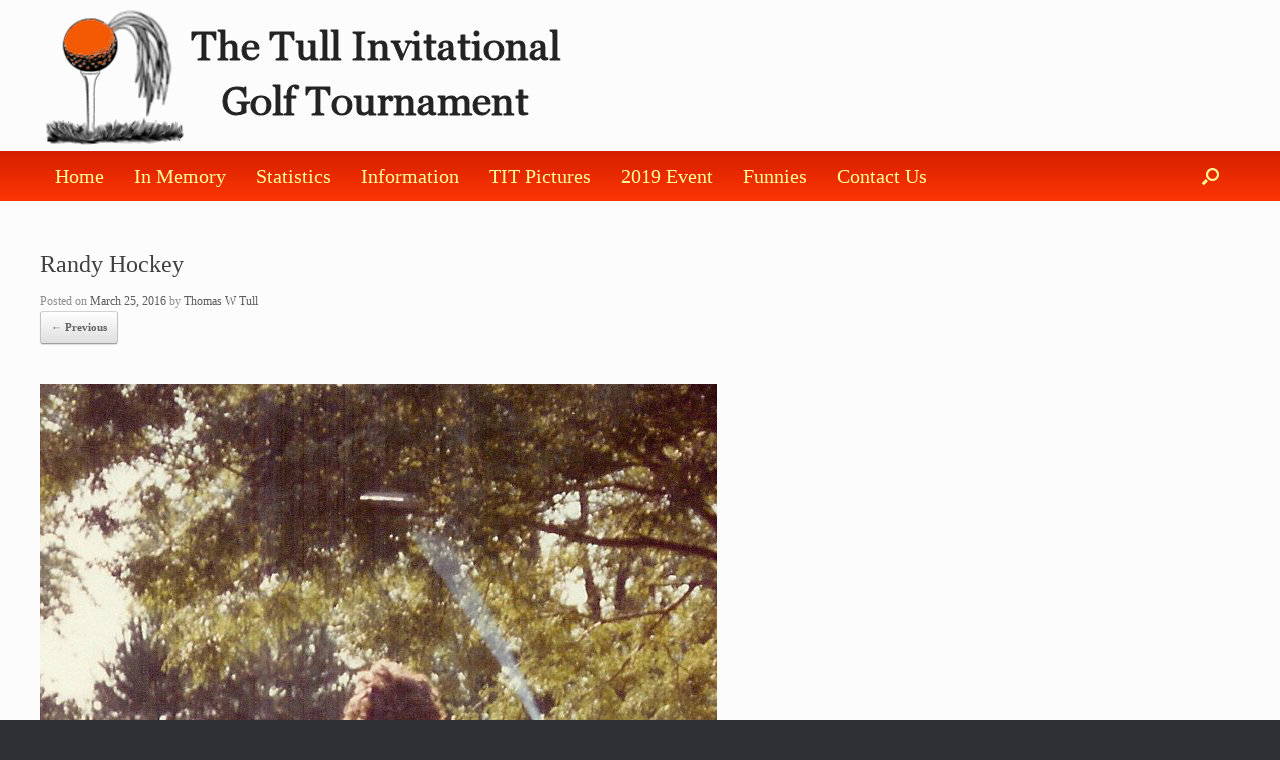

--- FILE ---
content_type: text/html; charset=UTF-8
request_url: https://tull-invitational.com/tit-tournament-pictures-years/2nd-tit-1984-event-pictures/randy-hockey-2/
body_size: 10858
content:
<!DOCTYPE html>
<html lang="en-US">
<head>
	<meta charset="UTF-8" />
	<meta http-equiv="X-UA-Compatible" content="IE=10" />
	<title>Randy Hockey - The Tull Invitational Golf Tournament</title>
	<link rel="profile" href="http://gmpg.org/xfn/11" />
	<link rel="pingback" href="https://tull-invitational.com/xmlrpc.php" />
	<meta name='robots' content='index, follow, max-image-preview:large, max-snippet:-1, max-video-preview:-1' />

	<!-- This site is optimized with the Yoast SEO plugin v26.8 - https://yoast.com/product/yoast-seo-wordpress/ -->
	<link rel="canonical" href="https://tull-invitational.com/tit-tournament-pictures-years/2nd-tit-1984-event-pictures/randy-hockey-2/" />
	<meta property="og:locale" content="en_US" />
	<meta property="og:type" content="article" />
	<meta property="og:title" content="Randy Hockey - The Tull Invitational Golf Tournament" />
	<meta property="og:description" content="Randy Hockey" />
	<meta property="og:url" content="https://tull-invitational.com/tit-tournament-pictures-years/2nd-tit-1984-event-pictures/randy-hockey-2/" />
	<meta property="og:site_name" content="The Tull Invitational Golf Tournament" />
	<meta property="og:image" content="https://tull-invitational.com/tit-tournament-pictures-years/2nd-tit-1984-event-pictures/randy-hockey-2" />
	<meta property="og:image:width" content="677" />
	<meta property="og:image:height" content="948" />
	<meta property="og:image:type" content="image/jpeg" />
	<script type="application/ld+json" class="yoast-schema-graph">{"@context":"https://schema.org","@graph":[{"@type":"WebPage","@id":"https://tull-invitational.com/tit-tournament-pictures-years/2nd-tit-1984-event-pictures/randy-hockey-2/","url":"https://tull-invitational.com/tit-tournament-pictures-years/2nd-tit-1984-event-pictures/randy-hockey-2/","name":"Randy Hockey - The Tull Invitational Golf Tournament","isPartOf":{"@id":"https://tull-invitational.com/#website"},"primaryImageOfPage":{"@id":"https://tull-invitational.com/tit-tournament-pictures-years/2nd-tit-1984-event-pictures/randy-hockey-2/#primaryimage"},"image":{"@id":"https://tull-invitational.com/tit-tournament-pictures-years/2nd-tit-1984-event-pictures/randy-hockey-2/#primaryimage"},"thumbnailUrl":"https://tull-invitational.com/wp-content/uploads/2014/04/1984-TIT-014.jpg","datePublished":"2016-03-26T00:24:45+00:00","breadcrumb":{"@id":"https://tull-invitational.com/tit-tournament-pictures-years/2nd-tit-1984-event-pictures/randy-hockey-2/#breadcrumb"},"inLanguage":"en-US","potentialAction":[{"@type":"ReadAction","target":["https://tull-invitational.com/tit-tournament-pictures-years/2nd-tit-1984-event-pictures/randy-hockey-2/"]}]},{"@type":"ImageObject","inLanguage":"en-US","@id":"https://tull-invitational.com/tit-tournament-pictures-years/2nd-tit-1984-event-pictures/randy-hockey-2/#primaryimage","url":"https://tull-invitational.com/wp-content/uploads/2014/04/1984-TIT-014.jpg","contentUrl":"https://tull-invitational.com/wp-content/uploads/2014/04/1984-TIT-014.jpg","width":677,"height":948,"caption":"Randy Hockey"},{"@type":"BreadcrumbList","@id":"https://tull-invitational.com/tit-tournament-pictures-years/2nd-tit-1984-event-pictures/randy-hockey-2/#breadcrumb","itemListElement":[{"@type":"ListItem","position":1,"name":"Home","item":"https://tull-invitational.com/"},{"@type":"ListItem","position":2,"name":"TIT Tournament Pictures Over The Years","item":"https://tull-invitational.com/tit-tournament-pictures-years/"},{"@type":"ListItem","position":3,"name":"2nd TIT | 1984 Event Pictures","item":"https://tull-invitational.com/tit-tournament-pictures-years/2nd-tit-1984-event-pictures/"},{"@type":"ListItem","position":4,"name":"Randy Hockey"}]},{"@type":"WebSite","@id":"https://tull-invitational.com/#website","url":"https://tull-invitational.com/","name":"The Tull Invitational Golf Tournament","description":"The home of the &quot;Weener&quot; trophy","potentialAction":[{"@type":"SearchAction","target":{"@type":"EntryPoint","urlTemplate":"https://tull-invitational.com/?s={search_term_string}"},"query-input":{"@type":"PropertyValueSpecification","valueRequired":true,"valueName":"search_term_string"}}],"inLanguage":"en-US"}]}</script>
	<!-- / Yoast SEO plugin. -->


<link rel="alternate" type="application/rss+xml" title="The Tull Invitational Golf Tournament &raquo; Feed" href="https://tull-invitational.com/feed/" />
<link rel="alternate" type="application/rss+xml" title="The Tull Invitational Golf Tournament &raquo; Comments Feed" href="https://tull-invitational.com/comments/feed/" />
<link rel="alternate" type="application/rss+xml" title="The Tull Invitational Golf Tournament &raquo; Randy Hockey Comments Feed" href="https://tull-invitational.com/tit-tournament-pictures-years/2nd-tit-1984-event-pictures/randy-hockey-2/#main/feed/" />
<link rel="alternate" title="oEmbed (JSON)" type="application/json+oembed" href="https://tull-invitational.com/wp-json/oembed/1.0/embed?url=https%3A%2F%2Ftull-invitational.com%2Ftit-tournament-pictures-years%2F2nd-tit-1984-event-pictures%2Frandy-hockey-2%2F%23main" />
<link rel="alternate" title="oEmbed (XML)" type="text/xml+oembed" href="https://tull-invitational.com/wp-json/oembed/1.0/embed?url=https%3A%2F%2Ftull-invitational.com%2Ftit-tournament-pictures-years%2F2nd-tit-1984-event-pictures%2Frandy-hockey-2%2F%23main&#038;format=xml" />
<style id='wp-img-auto-sizes-contain-inline-css' type='text/css'>
img:is([sizes=auto i],[sizes^="auto," i]){contain-intrinsic-size:3000px 1500px}
/*# sourceURL=wp-img-auto-sizes-contain-inline-css */
</style>
<style id='wp-emoji-styles-inline-css' type='text/css'>

	img.wp-smiley, img.emoji {
		display: inline !important;
		border: none !important;
		box-shadow: none !important;
		height: 1em !important;
		width: 1em !important;
		margin: 0 0.07em !important;
		vertical-align: -0.1em !important;
		background: none !important;
		padding: 0 !important;
	}
/*# sourceURL=wp-emoji-styles-inline-css */
</style>
<style id='wp-block-library-inline-css' type='text/css'>
:root{--wp-block-synced-color:#7a00df;--wp-block-synced-color--rgb:122,0,223;--wp-bound-block-color:var(--wp-block-synced-color);--wp-editor-canvas-background:#ddd;--wp-admin-theme-color:#007cba;--wp-admin-theme-color--rgb:0,124,186;--wp-admin-theme-color-darker-10:#006ba1;--wp-admin-theme-color-darker-10--rgb:0,107,160.5;--wp-admin-theme-color-darker-20:#005a87;--wp-admin-theme-color-darker-20--rgb:0,90,135;--wp-admin-border-width-focus:2px}@media (min-resolution:192dpi){:root{--wp-admin-border-width-focus:1.5px}}.wp-element-button{cursor:pointer}:root .has-very-light-gray-background-color{background-color:#eee}:root .has-very-dark-gray-background-color{background-color:#313131}:root .has-very-light-gray-color{color:#eee}:root .has-very-dark-gray-color{color:#313131}:root .has-vivid-green-cyan-to-vivid-cyan-blue-gradient-background{background:linear-gradient(135deg,#00d084,#0693e3)}:root .has-purple-crush-gradient-background{background:linear-gradient(135deg,#34e2e4,#4721fb 50%,#ab1dfe)}:root .has-hazy-dawn-gradient-background{background:linear-gradient(135deg,#faaca8,#dad0ec)}:root .has-subdued-olive-gradient-background{background:linear-gradient(135deg,#fafae1,#67a671)}:root .has-atomic-cream-gradient-background{background:linear-gradient(135deg,#fdd79a,#004a59)}:root .has-nightshade-gradient-background{background:linear-gradient(135deg,#330968,#31cdcf)}:root .has-midnight-gradient-background{background:linear-gradient(135deg,#020381,#2874fc)}:root{--wp--preset--font-size--normal:16px;--wp--preset--font-size--huge:42px}.has-regular-font-size{font-size:1em}.has-larger-font-size{font-size:2.625em}.has-normal-font-size{font-size:var(--wp--preset--font-size--normal)}.has-huge-font-size{font-size:var(--wp--preset--font-size--huge)}.has-text-align-center{text-align:center}.has-text-align-left{text-align:left}.has-text-align-right{text-align:right}.has-fit-text{white-space:nowrap!important}#end-resizable-editor-section{display:none}.aligncenter{clear:both}.items-justified-left{justify-content:flex-start}.items-justified-center{justify-content:center}.items-justified-right{justify-content:flex-end}.items-justified-space-between{justify-content:space-between}.screen-reader-text{border:0;clip-path:inset(50%);height:1px;margin:-1px;overflow:hidden;padding:0;position:absolute;width:1px;word-wrap:normal!important}.screen-reader-text:focus{background-color:#ddd;clip-path:none;color:#444;display:block;font-size:1em;height:auto;left:5px;line-height:normal;padding:15px 23px 14px;text-decoration:none;top:5px;width:auto;z-index:100000}html :where(.has-border-color){border-style:solid}html :where([style*=border-top-color]){border-top-style:solid}html :where([style*=border-right-color]){border-right-style:solid}html :where([style*=border-bottom-color]){border-bottom-style:solid}html :where([style*=border-left-color]){border-left-style:solid}html :where([style*=border-width]){border-style:solid}html :where([style*=border-top-width]){border-top-style:solid}html :where([style*=border-right-width]){border-right-style:solid}html :where([style*=border-bottom-width]){border-bottom-style:solid}html :where([style*=border-left-width]){border-left-style:solid}html :where(img[class*=wp-image-]){height:auto;max-width:100%}:where(figure){margin:0 0 1em}html :where(.is-position-sticky){--wp-admin--admin-bar--position-offset:var(--wp-admin--admin-bar--height,0px)}@media screen and (max-width:600px){html :where(.is-position-sticky){--wp-admin--admin-bar--position-offset:0px}}

/*# sourceURL=wp-block-library-inline-css */
</style><style id='global-styles-inline-css' type='text/css'>
:root{--wp--preset--aspect-ratio--square: 1;--wp--preset--aspect-ratio--4-3: 4/3;--wp--preset--aspect-ratio--3-4: 3/4;--wp--preset--aspect-ratio--3-2: 3/2;--wp--preset--aspect-ratio--2-3: 2/3;--wp--preset--aspect-ratio--16-9: 16/9;--wp--preset--aspect-ratio--9-16: 9/16;--wp--preset--color--black: #000000;--wp--preset--color--cyan-bluish-gray: #abb8c3;--wp--preset--color--white: #ffffff;--wp--preset--color--pale-pink: #f78da7;--wp--preset--color--vivid-red: #cf2e2e;--wp--preset--color--luminous-vivid-orange: #ff6900;--wp--preset--color--luminous-vivid-amber: #fcb900;--wp--preset--color--light-green-cyan: #7bdcb5;--wp--preset--color--vivid-green-cyan: #00d084;--wp--preset--color--pale-cyan-blue: #8ed1fc;--wp--preset--color--vivid-cyan-blue: #0693e3;--wp--preset--color--vivid-purple: #9b51e0;--wp--preset--gradient--vivid-cyan-blue-to-vivid-purple: linear-gradient(135deg,rgb(6,147,227) 0%,rgb(155,81,224) 100%);--wp--preset--gradient--light-green-cyan-to-vivid-green-cyan: linear-gradient(135deg,rgb(122,220,180) 0%,rgb(0,208,130) 100%);--wp--preset--gradient--luminous-vivid-amber-to-luminous-vivid-orange: linear-gradient(135deg,rgb(252,185,0) 0%,rgb(255,105,0) 100%);--wp--preset--gradient--luminous-vivid-orange-to-vivid-red: linear-gradient(135deg,rgb(255,105,0) 0%,rgb(207,46,46) 100%);--wp--preset--gradient--very-light-gray-to-cyan-bluish-gray: linear-gradient(135deg,rgb(238,238,238) 0%,rgb(169,184,195) 100%);--wp--preset--gradient--cool-to-warm-spectrum: linear-gradient(135deg,rgb(74,234,220) 0%,rgb(151,120,209) 20%,rgb(207,42,186) 40%,rgb(238,44,130) 60%,rgb(251,105,98) 80%,rgb(254,248,76) 100%);--wp--preset--gradient--blush-light-purple: linear-gradient(135deg,rgb(255,206,236) 0%,rgb(152,150,240) 100%);--wp--preset--gradient--blush-bordeaux: linear-gradient(135deg,rgb(254,205,165) 0%,rgb(254,45,45) 50%,rgb(107,0,62) 100%);--wp--preset--gradient--luminous-dusk: linear-gradient(135deg,rgb(255,203,112) 0%,rgb(199,81,192) 50%,rgb(65,88,208) 100%);--wp--preset--gradient--pale-ocean: linear-gradient(135deg,rgb(255,245,203) 0%,rgb(182,227,212) 50%,rgb(51,167,181) 100%);--wp--preset--gradient--electric-grass: linear-gradient(135deg,rgb(202,248,128) 0%,rgb(113,206,126) 100%);--wp--preset--gradient--midnight: linear-gradient(135deg,rgb(2,3,129) 0%,rgb(40,116,252) 100%);--wp--preset--font-size--small: 13px;--wp--preset--font-size--medium: 20px;--wp--preset--font-size--large: 36px;--wp--preset--font-size--x-large: 42px;--wp--preset--spacing--20: 0.44rem;--wp--preset--spacing--30: 0.67rem;--wp--preset--spacing--40: 1rem;--wp--preset--spacing--50: 1.5rem;--wp--preset--spacing--60: 2.25rem;--wp--preset--spacing--70: 3.38rem;--wp--preset--spacing--80: 5.06rem;--wp--preset--shadow--natural: 6px 6px 9px rgba(0, 0, 0, 0.2);--wp--preset--shadow--deep: 12px 12px 50px rgba(0, 0, 0, 0.4);--wp--preset--shadow--sharp: 6px 6px 0px rgba(0, 0, 0, 0.2);--wp--preset--shadow--outlined: 6px 6px 0px -3px rgb(255, 255, 255), 6px 6px rgb(0, 0, 0);--wp--preset--shadow--crisp: 6px 6px 0px rgb(0, 0, 0);}:where(.is-layout-flex){gap: 0.5em;}:where(.is-layout-grid){gap: 0.5em;}body .is-layout-flex{display: flex;}.is-layout-flex{flex-wrap: wrap;align-items: center;}.is-layout-flex > :is(*, div){margin: 0;}body .is-layout-grid{display: grid;}.is-layout-grid > :is(*, div){margin: 0;}:where(.wp-block-columns.is-layout-flex){gap: 2em;}:where(.wp-block-columns.is-layout-grid){gap: 2em;}:where(.wp-block-post-template.is-layout-flex){gap: 1.25em;}:where(.wp-block-post-template.is-layout-grid){gap: 1.25em;}.has-black-color{color: var(--wp--preset--color--black) !important;}.has-cyan-bluish-gray-color{color: var(--wp--preset--color--cyan-bluish-gray) !important;}.has-white-color{color: var(--wp--preset--color--white) !important;}.has-pale-pink-color{color: var(--wp--preset--color--pale-pink) !important;}.has-vivid-red-color{color: var(--wp--preset--color--vivid-red) !important;}.has-luminous-vivid-orange-color{color: var(--wp--preset--color--luminous-vivid-orange) !important;}.has-luminous-vivid-amber-color{color: var(--wp--preset--color--luminous-vivid-amber) !important;}.has-light-green-cyan-color{color: var(--wp--preset--color--light-green-cyan) !important;}.has-vivid-green-cyan-color{color: var(--wp--preset--color--vivid-green-cyan) !important;}.has-pale-cyan-blue-color{color: var(--wp--preset--color--pale-cyan-blue) !important;}.has-vivid-cyan-blue-color{color: var(--wp--preset--color--vivid-cyan-blue) !important;}.has-vivid-purple-color{color: var(--wp--preset--color--vivid-purple) !important;}.has-black-background-color{background-color: var(--wp--preset--color--black) !important;}.has-cyan-bluish-gray-background-color{background-color: var(--wp--preset--color--cyan-bluish-gray) !important;}.has-white-background-color{background-color: var(--wp--preset--color--white) !important;}.has-pale-pink-background-color{background-color: var(--wp--preset--color--pale-pink) !important;}.has-vivid-red-background-color{background-color: var(--wp--preset--color--vivid-red) !important;}.has-luminous-vivid-orange-background-color{background-color: var(--wp--preset--color--luminous-vivid-orange) !important;}.has-luminous-vivid-amber-background-color{background-color: var(--wp--preset--color--luminous-vivid-amber) !important;}.has-light-green-cyan-background-color{background-color: var(--wp--preset--color--light-green-cyan) !important;}.has-vivid-green-cyan-background-color{background-color: var(--wp--preset--color--vivid-green-cyan) !important;}.has-pale-cyan-blue-background-color{background-color: var(--wp--preset--color--pale-cyan-blue) !important;}.has-vivid-cyan-blue-background-color{background-color: var(--wp--preset--color--vivid-cyan-blue) !important;}.has-vivid-purple-background-color{background-color: var(--wp--preset--color--vivid-purple) !important;}.has-black-border-color{border-color: var(--wp--preset--color--black) !important;}.has-cyan-bluish-gray-border-color{border-color: var(--wp--preset--color--cyan-bluish-gray) !important;}.has-white-border-color{border-color: var(--wp--preset--color--white) !important;}.has-pale-pink-border-color{border-color: var(--wp--preset--color--pale-pink) !important;}.has-vivid-red-border-color{border-color: var(--wp--preset--color--vivid-red) !important;}.has-luminous-vivid-orange-border-color{border-color: var(--wp--preset--color--luminous-vivid-orange) !important;}.has-luminous-vivid-amber-border-color{border-color: var(--wp--preset--color--luminous-vivid-amber) !important;}.has-light-green-cyan-border-color{border-color: var(--wp--preset--color--light-green-cyan) !important;}.has-vivid-green-cyan-border-color{border-color: var(--wp--preset--color--vivid-green-cyan) !important;}.has-pale-cyan-blue-border-color{border-color: var(--wp--preset--color--pale-cyan-blue) !important;}.has-vivid-cyan-blue-border-color{border-color: var(--wp--preset--color--vivid-cyan-blue) !important;}.has-vivid-purple-border-color{border-color: var(--wp--preset--color--vivid-purple) !important;}.has-vivid-cyan-blue-to-vivid-purple-gradient-background{background: var(--wp--preset--gradient--vivid-cyan-blue-to-vivid-purple) !important;}.has-light-green-cyan-to-vivid-green-cyan-gradient-background{background: var(--wp--preset--gradient--light-green-cyan-to-vivid-green-cyan) !important;}.has-luminous-vivid-amber-to-luminous-vivid-orange-gradient-background{background: var(--wp--preset--gradient--luminous-vivid-amber-to-luminous-vivid-orange) !important;}.has-luminous-vivid-orange-to-vivid-red-gradient-background{background: var(--wp--preset--gradient--luminous-vivid-orange-to-vivid-red) !important;}.has-very-light-gray-to-cyan-bluish-gray-gradient-background{background: var(--wp--preset--gradient--very-light-gray-to-cyan-bluish-gray) !important;}.has-cool-to-warm-spectrum-gradient-background{background: var(--wp--preset--gradient--cool-to-warm-spectrum) !important;}.has-blush-light-purple-gradient-background{background: var(--wp--preset--gradient--blush-light-purple) !important;}.has-blush-bordeaux-gradient-background{background: var(--wp--preset--gradient--blush-bordeaux) !important;}.has-luminous-dusk-gradient-background{background: var(--wp--preset--gradient--luminous-dusk) !important;}.has-pale-ocean-gradient-background{background: var(--wp--preset--gradient--pale-ocean) !important;}.has-electric-grass-gradient-background{background: var(--wp--preset--gradient--electric-grass) !important;}.has-midnight-gradient-background{background: var(--wp--preset--gradient--midnight) !important;}.has-small-font-size{font-size: var(--wp--preset--font-size--small) !important;}.has-medium-font-size{font-size: var(--wp--preset--font-size--medium) !important;}.has-large-font-size{font-size: var(--wp--preset--font-size--large) !important;}.has-x-large-font-size{font-size: var(--wp--preset--font-size--x-large) !important;}
/*# sourceURL=global-styles-inline-css */
</style>

<style id='classic-theme-styles-inline-css' type='text/css'>
/*! This file is auto-generated */
.wp-block-button__link{color:#fff;background-color:#32373c;border-radius:9999px;box-shadow:none;text-decoration:none;padding:calc(.667em + 2px) calc(1.333em + 2px);font-size:1.125em}.wp-block-file__button{background:#32373c;color:#fff;text-decoration:none}
/*# sourceURL=/wp-includes/css/classic-themes.min.css */
</style>
<link rel='stylesheet' id='GolfDeputyMainStyles-css' href='https://tull-invitational.com/wp-content/plugins/codecanyon-11213212-golf-deputy-tournament-plugin/functions/../css/golf-deputy.css?ver=6.9' type='text/css' media='all' />
<link rel='stylesheet' id='parent-style-css' href='https://tull-invitational.com/wp-content/themes/vantage/style.css?ver=6.9' type='text/css' media='all' />
<link rel='stylesheet' id='vantage-style-css' href='https://tull-invitational.com/wp-content/themes/tull-invitational-vantage-child/style.css?ver=2.4.2' type='text/css' media='all' />
<link rel='stylesheet' id='vantage-fontawesome-css' href='https://tull-invitational.com/wp-content/themes/vantage/fontawesome/css/font-awesome.css?ver=4.2.0' type='text/css' media='all' />
<link rel='stylesheet' id='siteorigin-mobilenav-css' href='https://tull-invitational.com/wp-content/themes/vantage/premium/extras/mobilenav/css/mobilenav.css?ver=2.4.2' type='text/css' media='all' />
<link rel='stylesheet' id='tablepress-default-css' href='https://tull-invitational.com/wp-content/tablepress-combined.min.css?ver=37' type='text/css' media='all' />
<link rel='stylesheet' id='vantage-premium-css' href='https://tull-invitational.com/wp-content/themes/vantage/premium/style.css?ver=2.4.2' type='text/css' media='all' />
<script type="text/javascript" src="https://tull-invitational.com/wp-includes/js/jquery/jquery.min.js?ver=3.7.1" id="jquery-core-js"></script>
<script type="text/javascript" src="https://tull-invitational.com/wp-includes/js/jquery/jquery-migrate.min.js?ver=3.4.1" id="jquery-migrate-js"></script>
<script type="text/javascript" src="https://tull-invitational.com/wp-content/themes/vantage/premium/extras/ajax-comments/ajax-comments.min.js?ver=2.4.2" id="siteorigin-ajax-comments-js"></script>
<script type="text/javascript" id="siteorigin-mobilenav-js-extra">
/* <![CDATA[ */
var mobileNav = {"search":{"url":"https://tull-invitational.com","placeholder":"Search"},"text":{"navigate":"Menu","back":"Back","close":"Close"},"nextIconUrl":"https://tull-invitational.com/wp-content/themes/vantage/premium/extras/mobilenav/images/next.png"};
//# sourceURL=siteorigin-mobilenav-js-extra
/* ]]> */
</script>
<script type="text/javascript" src="https://tull-invitational.com/wp-content/themes/vantage/premium/extras/mobilenav/js/mobilenav.min.js?ver=2.4.2" id="siteorigin-mobilenav-js"></script>
<link rel="https://api.w.org/" href="https://tull-invitational.com/wp-json/" /><link rel="alternate" title="JSON" type="application/json" href="https://tull-invitational.com/wp-json/wp/v2/media/2749" /><link rel="EditURI" type="application/rsd+xml" title="RSD" href="https://tull-invitational.com/xmlrpc.php?rsd" />
<meta name="generator" content="WordPress 6.9" />
<link rel='shortlink' href='https://tull-invitational.com/?p=2749' />
	<!--[if lt IE 9]>
		<script src="https://tull-invitational.com/wp-content/themes/vantage/js/html5.js" type="text/javascript"></script>
	<![endif]-->
	<!--[if (gte IE 6)&(lte IE 8)]>
		<script type="text/javascript" src="https://tull-invitational.com/wp-content/themes/vantage/js/selectivizr.js"></script>
	<![endif]-->
	<meta name="viewport" content="width=device-width, initial-scale=1" />	<style type="text/css">
		.so-mobilenav-mobile + * { display: none; }
		@media screen and (max-width: 800px) { .so-mobilenav-mobile + * { display: block; } .so-mobilenav-standard + * { display: none; } }
	</style>
		<style type="text/css" media="screen">
		#footer-widgets .widget { width: 100%; }
		@media screen and (max-width: 640px) {
			#footer-widgets .widget { width: auto; float: none; }
		}
	</style>
	<style type="text/css" id="customizer-css">body,button,input,select,textarea { font-family: "Georgia", "Times New Roman", Times, serif; font-weight: 400 } #masthead h1 { font-family: "Georgia", "Times New Roman", Times, serif; font-weight: 400 } h1,h2,h3,h4,h5,h6 { font-family: "Georgia", "Times New Roman", Times, serif; font-weight: 400 } #page-title, article.post .entry-header h1.entry-title, article.page .entry-header h1.entry-title { font-size: 24px; color: #404040 } .entry-content { font-size: 16px; color: #404040 } .entry-content h1,.entry-content h2,.entry-content h3,.entry-content h4,.entry-content h5,.entry-content h6 { color: #404040 } .entry-content a, .entry-content a:visited, #secondary a, #secondary a:visited, #masthead .hgroup a, #masthead .hgroup a:visited { color: #007030 } .entry-content a:hover, .entry-content a:focus, .entry-content a:active, #secondary a:hover, #masthead .hgroup a:hover, #masthead .hgroup a:focus, #masthead .hgroup a:active { color: #dc2201 } .main-navigation ul li a { padding-top: 15px; padding-bottom: 15px } .main-navigation ul li { font-size: 16px } </style><link rel="icon" href="https://tull-invitational.com/wp-content/uploads/2016/03/cropped-TIT_Logo_x750-32x32.png" sizes="32x32" />
<link rel="icon" href="https://tull-invitational.com/wp-content/uploads/2016/03/cropped-TIT_Logo_x750-192x192.png" sizes="192x192" />
<link rel="apple-touch-icon" href="https://tull-invitational.com/wp-content/uploads/2016/03/cropped-TIT_Logo_x750-180x180.png" />
<meta name="msapplication-TileImage" content="https://tull-invitational.com/wp-content/uploads/2016/03/cropped-TIT_Logo_x750-270x270.png" />
</head>

<body class="attachment wp-singular attachment-template-default attachmentid-2749 attachment-jpeg wp-theme-vantage wp-child-theme-tull-invitational-vantage-child metaslider-plugin responsive layout-full no-js has-sidebar has-menu-search mobilenav">


<div id="page-wrapper">

	
	<header id="masthead" class="site-header" role="banner">

	<div class="hgroup full-container">
		<a href="https://tull-invitational.com/" title="The Tull Invitational Golf Tournament" rel="home" class="logo"><img src="https://tull-invitational.com/wp-content/uploads/2016/03/cropped-tit-header-02.png"  class="logo-height-constrain"  width="535"  height="141"  alt="The Tull Invitational Golf Tournament Logo"  data-retina-image="https://tull-invitational.com/wp-content/uploads/2016/03/cropped-tit-header-02.png"  /></a>

		
			<div class="support-text">
							</div>

		
	</div><!-- .hgroup.full-container -->

	
<nav role="navigation" class="site-navigation main-navigation primary use-sticky-menu">

	<div class="full-container">
							<div id="search-icon">
				<div id="search-icon-icon"><div class="vantage-icon-search"></div></div>
				
<form method="get" class="searchform" action="https://tull-invitational.com/" role="search">
	<input type="text" class="field" name="s" value="" placeholder="Search"/>
</form>
			</div>
		
					<div id="so-mobilenav-standard-1" data-id="1" class="so-mobilenav-standard"></div><div class="menu-topnav-container"><ul id="menu-topnav" class="menu"><li id="menu-item-3321" class="menu-item menu-item-type-post_type menu-item-object-page menu-item-home menu-item-3321"><a href="https://tull-invitational.com/">Home</a></li>
<li id="menu-item-41" class="menu-item menu-item-type-post_type menu-item-object-page menu-item-has-children menu-item-41"><a href="https://tull-invitational.com/in-memory-of-our-fallen-comrades/">In Memory</a>
<ul class="sub-menu">
	<li id="menu-item-206" class="menu-item menu-item-type-post_type menu-item-object-page menu-item-has-children menu-item-206"><a href="https://tull-invitational.com/in-memory-of-our-fallen-comrades/steven-craig-tull/">Steven Craig Tull</a>
	<ul class="sub-menu">
		<li id="menu-item-205" class="menu-item menu-item-type-post_type menu-item-object-page menu-item-205"><a href="https://tull-invitational.com/in-memory-of-our-fallen-comrades/steven-craig-tull-pictures/">Pictures</a></li>
		<li id="menu-item-207" class="menu-item menu-item-type-post_type menu-item-object-page menu-item-207"><a href="https://tull-invitational.com/in-memory-of-our-fallen-comrades/steven-craig-tull-video/">Video Tribute</a></li>
		<li id="menu-item-201" class="menu-item menu-item-type-post_type menu-item-object-page menu-item-201"><a href="https://tull-invitational.com/in-memory-of-our-fallen-comrades/a-gift-a-wish/">Poem | A Gift A Wish</a></li>
		<li id="menu-item-204" class="menu-item menu-item-type-post_type menu-item-object-page menu-item-204"><a href="https://tull-invitational.com/in-memory-of-our-fallen-comrades/fantasys-image/">Poem | Fantasy&#8217;s Image</a></li>
		<li id="menu-item-202" class="menu-item menu-item-type-post_type menu-item-object-page menu-item-202"><a href="https://tull-invitational.com/in-memory-of-our-fallen-comrades/not-just-a-thought/">Poem | Not Just a Thought</a></li>
		<li id="menu-item-203" class="menu-item menu-item-type-post_type menu-item-object-page menu-item-203"><a href="https://tull-invitational.com/in-memory-of-our-fallen-comrades/seasons/">Poem | Seasons</a></li>
	</ul>
</li>
	<li id="menu-item-210" class="menu-item menu-item-type-post_type menu-item-object-page menu-item-has-children menu-item-210"><a href="https://tull-invitational.com/in-memory-of-our-fallen-comrades/dr-thomas-robert-bob-tull-d-o/">Thomas Robert Tull D.O.</a>
	<ul class="sub-menu">
		<li id="menu-item-208" class="menu-item menu-item-type-post_type menu-item-object-page menu-item-208"><a href="https://tull-invitational.com/in-memory-of-our-fallen-comrades/thomas-robert-bob-tull-video/">Video Trubute</a></li>
		<li id="menu-item-209" class="menu-item menu-item-type-post_type menu-item-object-page menu-item-209"><a href="https://tull-invitational.com/in-memory-of-our-fallen-comrades/thomas-robert-bob-tull-pictures/">Pictures</a></li>
	</ul>
</li>
</ul>
</li>
<li id="menu-item-2278" class="menu-item menu-item-type-post_type menu-item-object-page menu-item-has-children menu-item-2278"><a href="https://tull-invitational.com/statistics/">Statistics</a>
<ul class="sub-menu">
	<li id="menu-item-289" class="menu-item menu-item-type-post_type menu-item-object-page menu-item-289"><a href="https://tull-invitational.com/statistics/weeners/">&#8220;Weeners&#8221;</a></li>
	<li id="menu-item-4048" class="menu-item menu-item-type-post_type menu-item-object-page menu-item-4048"><a href="https://tull-invitational.com/golfer-participation-and-averages/">Golfer Participation and Averages</a></li>
	<li id="menu-item-4055" class="menu-item menu-item-type-post_type menu-item-object-page menu-item-4055"><a href="https://tull-invitational.com/detailed-all-golfer-results/">Detailed Tourney Scores</a></li>
	<li id="menu-item-4404" class="menu-item menu-item-type-post_type menu-item-object-page menu-item-4404"><a href="https://tull-invitational.com/statistics/tit-scores/">TIT Scores by Year/Course</a></li>
	<li id="menu-item-1701" class="menu-item menu-item-type-post_type menu-item-object-page menu-item-1701"><a href="https://tull-invitational.com/statistics/tit-scoresheets/">TIT Scoresheets</a></li>
</ul>
</li>
<li id="menu-item-284" class="menu-item menu-item-type-custom menu-item-object-custom menu-item-has-children menu-item-284"><a href="#"><span class="icon"></span>Information</a>
<ul class="sub-menu">
	<li id="menu-item-287" class="menu-item menu-item-type-post_type menu-item-object-page menu-item-287"><a href="https://tull-invitational.com/statistics/weeners/">&#8220;Weeners&#8221;</a></li>
	<li id="menu-item-3879" class="menu-item menu-item-type-custom menu-item-object-custom menu-item-has-children menu-item-3879"><a href="#"><span class="icon"></span>Our Sponsors</a>
	<ul class="sub-menu">
		<li id="menu-item-3996" class="menu-item menu-item-type-post_type menu-item-object-page menu-item-3996"><a href="https://tull-invitational.com/2019-sponsors/">2019 Sponsors</a></li>
		<li id="menu-item-3880" class="menu-item menu-item-type-post_type menu-item-object-page menu-item-3880"><a href="https://tull-invitational.com/2018-sponsors/">2018 Sponsors</a></li>
		<li id="menu-item-3733" class="menu-item menu-item-type-post_type menu-item-object-page menu-item-3733"><a href="https://tull-invitational.com/2017-sponsors/">2017 Sponsors</a></li>
		<li id="menu-item-3732" class="menu-item menu-item-type-post_type menu-item-object-page menu-item-3732"><a href="https://tull-invitational.com/2016-sponsors/">2016 Sponsors</a></li>
		<li id="menu-item-1936" class="menu-item menu-item-type-post_type menu-item-object-page menu-item-1936"><a href="https://tull-invitational.com/2015-sponsors/">2015 Sponsors</a></li>
		<li id="menu-item-1298" class="menu-item menu-item-type-post_type menu-item-object-page menu-item-1298"><a href="https://tull-invitational.com/2014-sponsors/">2014 Sponsors</a></li>
	</ul>
</li>
	<li id="menu-item-288" class="menu-item menu-item-type-post_type menu-item-object-page menu-item-288"><a href="https://tull-invitational.com/the-history-of-the-tit/">The History of the &#8220;TIT&#8221;</a></li>
	<li id="menu-item-285" class="menu-item menu-item-type-post_type menu-item-object-page menu-item-285"><a href="https://tull-invitational.com/the-callaway-system-of-handicapping/">The Callaway System of Handicapping</a></li>
	<li id="menu-item-956" class="menu-item menu-item-type-post_type menu-item-object-page menu-item-956"><a href="https://tull-invitational.com/the-orange-ball-tournament/">The Orange Ball Tournament</a></li>
	<li id="menu-item-286" class="menu-item menu-item-type-post_type menu-item-object-page menu-item-286"><a href="https://tull-invitational.com/marshalls-information/">Marshall&#8217;s Information</a></li>
	<li id="menu-item-653" class="menu-item menu-item-type-post_type menu-item-object-page menu-item-653"><a href="https://tull-invitational.com/course-recommendation/">Course Recommendation</a></li>
	<li id="menu-item-652" class="menu-item menu-item-type-post_type menu-item-object-page menu-item-652"><a href="https://tull-invitational.com/tips-for-speeding-up-play/">Tips for Speeding Up Play</a></li>
</ul>
</li>
<li id="menu-item-2279" class="menu-item menu-item-type-post_type menu-item-object-page menu-item-has-children menu-item-2279"><a href="https://tull-invitational.com/tit-tournament-pictures-years/">TIT Pictures</a>
<ul class="sub-menu">
	<li id="menu-item-291" class="menu-item menu-item-type-post_type menu-item-object-page menu-item-291"><a href="https://tull-invitational.com/our-trophies/">Our Trophies</a></li>
	<li id="menu-item-959" class="menu-item menu-item-type-post_type menu-item-object-page menu-item-959"><a href="https://tull-invitational.com/the-infamous-double-noose/">The &#8220;Double Noose&#8221;</a></li>
	<li id="menu-item-3734" class="menu-item menu-item-type-post_type menu-item-object-page menu-item-3734"><a href="https://tull-invitational.com/tit-tournament-pictures-years/35th-tit-2017-event-pictures/">35th TIT | 2017</a></li>
	<li id="menu-item-3537" class="menu-item menu-item-type-post_type menu-item-object-page menu-item-3537"><a href="https://tull-invitational.com/tit-tournament-pictures-years/34th-tit-2016-event-pictures/">34th TIT | 2016</a></li>
	<li id="menu-item-2200" class="menu-item menu-item-type-post_type menu-item-object-page menu-item-2200"><a href="https://tull-invitational.com/tit-tournament-pictures-years/33rd-tit-2015-event-pictures/">33rd TIT | 2015</a></li>
	<li id="menu-item-1675" class="menu-item menu-item-type-post_type menu-item-object-page menu-item-1675"><a href="https://tull-invitational.com/tit-tournament-pictures-years/32nd-tit-2014-event-pictures/">32nd TIT | 2014</a></li>
	<li id="menu-item-481" class="menu-item menu-item-type-post_type menu-item-object-page menu-item-481"><a href="https://tull-invitational.com/tit-tournament-pictures-years/31st-tit-2013-event-pictures/">31st TIT | 2013</a></li>
	<li id="menu-item-483" class="menu-item menu-item-type-post_type menu-item-object-page menu-item-483"><a href="https://tull-invitational.com/tit-tournament-pictures-years/30th-tit-2012-event-pictures/">30th TIT | 2012</a></li>
	<li id="menu-item-476" class="menu-item menu-item-type-post_type menu-item-object-page menu-item-476"><a href="https://tull-invitational.com/tit-tournament-pictures-years/29th-tit-2011-event-pictures/">29th TIT | 2011</a></li>
	<li id="menu-item-486" class="menu-item menu-item-type-post_type menu-item-object-page menu-item-486"><a href="https://tull-invitational.com/tit-tournament-pictures-years/27th-tit-2009-event-pictures/">27th TIT | 2009</a></li>
	<li id="menu-item-477" class="menu-item menu-item-type-post_type menu-item-object-page menu-item-477"><a href="https://tull-invitational.com/tit-tournament-pictures-years/26th-tit-2008-event-pictures/">26th TIT | 2008</a></li>
	<li id="menu-item-478" class="menu-item menu-item-type-post_type menu-item-object-page menu-item-478"><a href="https://tull-invitational.com/tit-tournament-pictures-years/25th-tit-2007-event-pictures/">25th TIT | 2007</a></li>
	<li id="menu-item-479" class="menu-item menu-item-type-post_type menu-item-object-page menu-item-479"><a href="https://tull-invitational.com/tit-tournament-pictures-years/23rd-tit-2005-event-pictures/">23rd TIT | 2005</a></li>
	<li id="menu-item-480" class="menu-item menu-item-type-post_type menu-item-object-page menu-item-480"><a href="https://tull-invitational.com/tit-tournament-pictures-years/22nd-tit-2004-event-pictures/">22nd TIT | 2004</a></li>
	<li id="menu-item-482" class="menu-item menu-item-type-post_type menu-item-object-page menu-item-482"><a href="https://tull-invitational.com/tit-tournament-pictures-years/2nd-tit-1984-event-pictures/">2nd TIT | 1984</a></li>
</ul>
</li>
<li id="menu-item-3952" class="menu-item menu-item-type-post_type menu-item-object-page menu-item-has-children menu-item-3952"><a href="https://tull-invitational.com/the-2019-tit-event/">2019 Event</a>
<ul class="sub-menu">
	<li id="menu-item-3953" class="menu-item menu-item-type-post_type menu-item-object-page menu-item-3953"><a href="https://tull-invitational.com/the-2019-tit-event/2019-event-details/">2019 Event Details</a></li>
	<li id="menu-item-3995" class="menu-item menu-item-type-post_type menu-item-object-page menu-item-3995"><a href="https://tull-invitational.com/2019-sponsors/">2019 Sponsors</a></li>
	<li id="menu-item-1341" class="menu-item menu-item-type-post_type menu-item-object-page menu-item-1341"><a href="https://tull-invitational.com/expected-conduct-rules-regulations/">Rules &#038; Regulations</a></li>
	<li id="menu-item-1931" class="menu-item menu-item-type-post_type menu-item-object-page menu-item-1931"><a href="https://tull-invitational.com/statistics/foursome-pairings/">Foursome Pairings</a></li>
	<li id="menu-item-3954" class="menu-item menu-item-type-post_type menu-item-object-page menu-item-3954"><a href="https://tull-invitational.com/2018-sponsors/">2018 Sponsors</a></li>
</ul>
</li>
<li id="menu-item-1288" class="menu-item menu-item-type-post_type menu-item-object-page menu-item-has-children menu-item-1288"><a href="https://tull-invitational.com/tit-funnies/">Funnies</a>
<ul class="sub-menu">
	<li id="menu-item-3782" class="menu-item menu-item-type-post_type menu-item-object-page menu-item-3782"><a href="https://tull-invitational.com/submit-a-funny/">Submit a Funny</a></li>
</ul>
</li>
<li id="menu-item-555" class="menu-item menu-item-type-post_type menu-item-object-page menu-item-555"><a href="https://tull-invitational.com/contact-us/">Contact Us</a></li>
</ul></div><div id="so-mobilenav-mobile-1" data-id="1" class="so-mobilenav-mobile"></div><div class="menu-mobilenav-container"><ul id="mobile-nav-item-wrap-1" class="menu"><li><a href="#" class="mobilenav-main-link" data-id="1"><span class="mobile-nav-icon"></span>Menu</a></li></ul></div>			</div>
</nav><!-- .site-navigation .main-navigation -->



</header><!-- #masthead .site-header -->
	
	
	
	<div id="main" class="site-main">
		<div class="full-container">
			
<div id="primary" class="content-area image-attachment">

	<div id="content" class="site-content" role="main">

		
			<article id="post-2749" class="post-2749 attachment type-attachment status-inherit hentry post">
				<header class="entry-header">
					<h1 class="entry-title">Randy Hockey</h1>
										<div class="entry-meta">
						Posted on <a href="https://tull-invitational.com/tit-tournament-pictures-years/2nd-tit-1984-event-pictures/randy-hockey-2/#main" title="8:24 pm" rel="bookmark"><time class="entry-date" datetime="2016-03-25T20:24:45-04:00">March 25, 2016</time></a><time class="updated" datetime="2016-03-25T20:24:45-04:00">March 25, 2016</time> <span class="byline"> by <span class="author vcard"><a class="url fn n" href="https://tull-invitational.com/author/twtull/" title="View all posts by Thomas W Tull" rel="author">Thomas W Tull</a></span></span>					</div><!-- .entry-meta -->
					
					<nav id="image-navigation" class="site-navigation">
						<span class="previous-image"><a href='https://tull-invitational.com/tit-tournament-pictures-years/2nd-tit-1984-event-pictures/tom-tull-2/#main'>&larr; Previous</a></span>
						<span class="next-image"></span>
					</nav><!-- #image-navigation -->
				</header><!-- .entry-header -->

				<div class="entry-content">

					<div class="entry-attachment">
						<div class="attachment">
							
							<a href="https://tull-invitational.com/tit-tournament-pictures-years/2nd-tit-1984-event-pictures/the-1984-tit-group/#main" title="Randy Hockey" rel="attachment">
								<img width="677" height="948" src="https://tull-invitational.com/wp-content/uploads/2014/04/1984-TIT-014.jpg" class="attachment-1200x1200 size-1200x1200" alt="" decoding="async" fetchpriority="high" srcset="https://tull-invitational.com/wp-content/uploads/2014/04/1984-TIT-014.jpg 677w, https://tull-invitational.com/wp-content/uploads/2014/04/1984-TIT-014-214x300.jpg 214w, https://tull-invitational.com/wp-content/uploads/2014/04/1984-TIT-014-250x350.jpg 250w" sizes="(max-width: 677px) 100vw, 677px" />							</a>
						</div><!-- .attachment -->

													<div class="entry-caption">
								<p>Randy Hockey</p>
							</div><!-- .entry-caption -->
											</div><!-- .entry-attachment -->

				</div><!-- .entry-content -->

			</article><!-- #post-2749 -->

			<div id="single-comments-wrapper">
	

	<div id="comments" class="comments-area">

	
	
	
		<div id="respond" class="comment-respond">
		<h3 id="reply-title" class="comment-reply-title">Leave a Reply <small><a rel="nofollow" id="cancel-comment-reply-link" href="/tit-tournament-pictures-years/2nd-tit-1984-event-pictures/randy-hockey-2/#respond" style="display:none;">Cancel reply</a></small></h3><form action="https://tull-invitational.com/wp-comments-post.php" method="post" id="commentform" class="comment-form"><p class="comment-notes"><span id="email-notes">Your email address will not be published.</span> <span class="required-field-message">Required fields are marked <span class="required">*</span></span></p><p class="comment-form-comment"><label for="comment">Comment <span class="required">*</span></label> <textarea autocomplete="new-password"  id="f6d108f1bc"  name="f6d108f1bc"   cols="45" rows="8" maxlength="65525" required="required"></textarea><textarea id="comment" aria-label="hp-comment" aria-hidden="true" name="comment" autocomplete="new-password" style="padding:0 !important;clip:rect(1px, 1px, 1px, 1px) !important;position:absolute !important;white-space:nowrap !important;height:1px !important;width:1px !important;overflow:hidden !important;" tabindex="-1"></textarea><script data-noptimize>document.getElementById("comment").setAttribute( "id", "a2e5f02c4e63011c7d353bf53afbe10c" );document.getElementById("f6d108f1bc").setAttribute( "id", "comment" );</script></p><p class="comment-form-author"><label for="author">Name <span class="required">*</span></label> <input id="author" name="author" type="text" value="" size="30" maxlength="245" autocomplete="name" required="required" /></p>
<p class="comment-form-email"><label for="email">Email <span class="required">*</span></label> <input id="email" name="email" type="text" value="" size="30" maxlength="100" aria-describedby="email-notes" autocomplete="email" required="required" /></p>
<p class="comment-form-url"><label for="url">Website</label> <input id="url" name="url" type="text" value="" size="30" maxlength="200" autocomplete="url" /></p>
<p class="comment-form-cookies-consent"><input id="wp-comment-cookies-consent" name="wp-comment-cookies-consent" type="checkbox" value="yes" /> <label for="wp-comment-cookies-consent">Save my name, email, and website in this browser for the next time I comment.</label></p>
<p class="form-submit"><input name="submit" type="submit" id="submit" class="submit" value="Post Comment" /> <input type='hidden' name='comment_post_ID' value='2749' id='comment_post_ID' />
<input type='hidden' name='comment_parent' id='comment_parent' value='0' />
</p></form>	</div><!-- #respond -->
	
</div><!-- #comments .comments-area -->
</div>
		
	</div><!-- #content .site-content -->

</div><!-- #primary .content-area .image-attachment -->

					</div><!-- .full-container -->
	</div><!-- #main .site-main -->

	
	
    <div id="pre-footer" class="clearfix">

            </div>

    <div id="footer-menu-wrapper">
        <div id="footer-menu" class="full-container">
            <div class="footer-menu">
                <div id="so-mobilenav-standard-2" data-id="2" class="so-mobilenav-standard"></div><div class="menu-footer-nav-container"><ul id="menu-footer-nav" class="menu"><li id="menu-item-2917" class="menu-item menu-item-type-post_type menu-item-object-page menu-item-home menu-item-2917"><a href="https://tull-invitational.com/">Home</a></li>
<li id="menu-item-588" class="menu-item menu-item-type-post_type menu-item-object-page menu-item-588"><a href="https://tull-invitational.com/in-memory-of-our-fallen-comrades/">In Memory</a></li>
<li id="menu-item-590" class="menu-item menu-item-type-post_type menu-item-object-page menu-item-590"><a href="https://tull-invitational.com/contact-us/">Contact</a></li>
<li id="menu-item-1211" class="menu-item menu-item-type-post_type menu-item-object-page menu-item-1211"><a href="https://tull-invitational.com/login/">Login</a></li>
<li id="menu-item-1207" class="menu-item menu-item-type-post_type menu-item-object-page menu-item-1207"><a href="https://tull-invitational.com/tit-administration/">Admin</a></li>
</ul></div><div id="so-mobilenav-mobile-2" data-id="2" class="so-mobilenav-mobile"></div><div class="menu-mobilenav-container"><ul id="mobile-nav-item-wrap-2" class="menu"><li><a href="#" class="mobilenav-main-link" data-id="2"><span class="mobile-nav-icon"></span>Menu</a></li></ul></div>            </div>
       </div>
    </div>
	


	<footer id="colophon" class="site-footer" role="contentinfo">

	<div id="footer-widgets" class="full-container">
			</div><!-- #footer-widgets -->

			<div id="site-info">
			&copy; 2026 The Tull Invitational Golf Tournament | site by <a href="http://tcgreenmedia.com" target="_blank">tc green media</a>		</div><!-- #site-info -->
	
	
</footer><!-- #colophon .site-footer -->
	
</div><!-- #page-wrapper -->


<script type="speculationrules">
{"prefetch":[{"source":"document","where":{"and":[{"href_matches":"/*"},{"not":{"href_matches":["/wp-*.php","/wp-admin/*","/wp-content/uploads/*","/wp-content/*","/wp-content/plugins/*","/wp-content/themes/tull-invitational-vantage-child/*","/wp-content/themes/vantage/*","/*\\?(.+)"]}},{"not":{"selector_matches":"a[rel~=\"nofollow\"]"}},{"not":{"selector_matches":".no-prefetch, .no-prefetch a"}}]},"eagerness":"conservative"}]}
</script>
<a href="#" id="scroll-to-top" title="Back To Top"><span class="vantage-icon-arrow-up"></span></a><script type="text/javascript" src="https://tull-invitational.com/wp-content/themes/vantage/js/jquery.flexslider.min.js?ver=2.1" id="vantage-flexslider-js"></script>
<script type="text/javascript" src="https://tull-invitational.com/wp-content/themes/vantage/js/jquery.touchSwipe.min.js?ver=1.6.6" id="vantage-touch-swipe-js"></script>
<script type="text/javascript" src="https://tull-invitational.com/wp-content/themes/vantage/js/jquery.theme-main.min.js?ver=2.4.2" id="vantage-main-js"></script>
<script type="text/javascript" src="https://tull-invitational.com/wp-content/themes/vantage/js/jquery.fitvids.min.js?ver=1.0" id="vantage-fitvids-js"></script>
<script type="text/javascript" src="https://tull-invitational.com/wp-includes/js/comment-reply.min.js?ver=6.9" id="comment-reply-js" async="async" data-wp-strategy="async" fetchpriority="low"></script>
<script type="text/javascript" src="https://tull-invitational.com/wp-content/themes/vantage/js/keyboard-image-navigation.min.js?ver=20120202" id="vantage-keyboard-image-navigation-js"></script>
<script id="wp-emoji-settings" type="application/json">
{"baseUrl":"https://s.w.org/images/core/emoji/17.0.2/72x72/","ext":".png","svgUrl":"https://s.w.org/images/core/emoji/17.0.2/svg/","svgExt":".svg","source":{"concatemoji":"https://tull-invitational.com/wp-includes/js/wp-emoji-release.min.js?ver=6.9"}}
</script>
<script type="module">
/* <![CDATA[ */
/*! This file is auto-generated */
const a=JSON.parse(document.getElementById("wp-emoji-settings").textContent),o=(window._wpemojiSettings=a,"wpEmojiSettingsSupports"),s=["flag","emoji"];function i(e){try{var t={supportTests:e,timestamp:(new Date).valueOf()};sessionStorage.setItem(o,JSON.stringify(t))}catch(e){}}function c(e,t,n){e.clearRect(0,0,e.canvas.width,e.canvas.height),e.fillText(t,0,0);t=new Uint32Array(e.getImageData(0,0,e.canvas.width,e.canvas.height).data);e.clearRect(0,0,e.canvas.width,e.canvas.height),e.fillText(n,0,0);const a=new Uint32Array(e.getImageData(0,0,e.canvas.width,e.canvas.height).data);return t.every((e,t)=>e===a[t])}function p(e,t){e.clearRect(0,0,e.canvas.width,e.canvas.height),e.fillText(t,0,0);var n=e.getImageData(16,16,1,1);for(let e=0;e<n.data.length;e++)if(0!==n.data[e])return!1;return!0}function u(e,t,n,a){switch(t){case"flag":return n(e,"\ud83c\udff3\ufe0f\u200d\u26a7\ufe0f","\ud83c\udff3\ufe0f\u200b\u26a7\ufe0f")?!1:!n(e,"\ud83c\udde8\ud83c\uddf6","\ud83c\udde8\u200b\ud83c\uddf6")&&!n(e,"\ud83c\udff4\udb40\udc67\udb40\udc62\udb40\udc65\udb40\udc6e\udb40\udc67\udb40\udc7f","\ud83c\udff4\u200b\udb40\udc67\u200b\udb40\udc62\u200b\udb40\udc65\u200b\udb40\udc6e\u200b\udb40\udc67\u200b\udb40\udc7f");case"emoji":return!a(e,"\ud83e\u1fac8")}return!1}function f(e,t,n,a){let r;const o=(r="undefined"!=typeof WorkerGlobalScope&&self instanceof WorkerGlobalScope?new OffscreenCanvas(300,150):document.createElement("canvas")).getContext("2d",{willReadFrequently:!0}),s=(o.textBaseline="top",o.font="600 32px Arial",{});return e.forEach(e=>{s[e]=t(o,e,n,a)}),s}function r(e){var t=document.createElement("script");t.src=e,t.defer=!0,document.head.appendChild(t)}a.supports={everything:!0,everythingExceptFlag:!0},new Promise(t=>{let n=function(){try{var e=JSON.parse(sessionStorage.getItem(o));if("object"==typeof e&&"number"==typeof e.timestamp&&(new Date).valueOf()<e.timestamp+604800&&"object"==typeof e.supportTests)return e.supportTests}catch(e){}return null}();if(!n){if("undefined"!=typeof Worker&&"undefined"!=typeof OffscreenCanvas&&"undefined"!=typeof URL&&URL.createObjectURL&&"undefined"!=typeof Blob)try{var e="postMessage("+f.toString()+"("+[JSON.stringify(s),u.toString(),c.toString(),p.toString()].join(",")+"));",a=new Blob([e],{type:"text/javascript"});const r=new Worker(URL.createObjectURL(a),{name:"wpTestEmojiSupports"});return void(r.onmessage=e=>{i(n=e.data),r.terminate(),t(n)})}catch(e){}i(n=f(s,u,c,p))}t(n)}).then(e=>{for(const n in e)a.supports[n]=e[n],a.supports.everything=a.supports.everything&&a.supports[n],"flag"!==n&&(a.supports.everythingExceptFlag=a.supports.everythingExceptFlag&&a.supports[n]);var t;a.supports.everythingExceptFlag=a.supports.everythingExceptFlag&&!a.supports.flag,a.supports.everything||((t=a.source||{}).concatemoji?r(t.concatemoji):t.wpemoji&&t.twemoji&&(r(t.twemoji),r(t.wpemoji)))});
//# sourceURL=https://tull-invitational.com/wp-includes/js/wp-emoji-loader.min.js
/* ]]> */
</script>

</body>
</html>

--- FILE ---
content_type: text/css
request_url: https://tull-invitational.com/wp-content/themes/tull-invitational-vantage-child/style.css?ver=2.4.2
body_size: 4782
content:
/*
Theme Name:     Tull Invitational Vantage Child
Description:    This theme is compatible with WooCommerce and responsive. It requires its parent Vantage Premium
Author:         twtull
Template:       vantage

(optional values you can add: Theme URI, Author URI, Version, License, License URI, Tags, Text Domain)
*/

body.responsive.layout-full #page-wrapper .full-container {
    max-width: 1200px;
}
.clearfix
{
    clear: both;
}
h1 {margin: 0.5em 0;}
a {color: #DF2501}
a:hover {color: #007030}
p, li {
    font-size: 16px;
    color: #404040;
}

.line-center-shadow 
{
    width: 80%;
    margin: 0 10% 2%;
    box-shadow: 2px 2px 3px #cccccc;
    float: left;
    background: none repeat scroll 0 0 #808080;
}
.list li
{
    margin-bottom: 10px;
}

#masthead .hgroup {
    padding-top: 5px;
    padding-bottom: 5px;
}
div#header-sidebar {
    max-width: 600px;
    padding-top: 0 !important;
    padding-bottom: 0 !important;
}
div#meteor-slideshowheader {
    max-width: 600px;
}
#masthead .hgroup #header-sidebar {
    padding-top: 15px !important;
    padding-bottom: 0 !important;
}

.page-template-default #primary, #primary {
    float: left;
    width: 69%;
}
#secondary {
    float: right;
    width: 23%;
    margin-top: 20px;
    background-color: #007030;
    border-radius: 6px;
    box-shadow: 5px 5px 5px #808080;
    padding: 20px;
}

/* navigation 
===============================================================*/
.main-navigation, #search-icon #search-icon-icon {
    background-color: #d51e00;
    background-image: -webkit-gradient(linear, left top, left bottom, from(#d51e00), to(#fd3704));
    background-image: -webkit-linear-gradient(top, #d51e00, #fd3704);
    background-image: -moz-linear-gradient(top, #d51e00, #fd3704);
    background-image: -ms-linear-gradient(top, #d51e00, #fd3704);
    background-image: -o-linear-gradient(top, #d51e00, #fd3704);
    background-image: linear-gradient(top, #d51e00, #fd3704);
    color: #fff;
    filter: progid:DXImageTransform.Microsoft.gradient(startColorstr=#d51e00, endColorstr=#fd3704);
}
.main-navigation ul li a {
    padding: 15px;
    color: #FFFF99;
    font-size: 20px;
    font-weight: normal;
}
.main-navigation ul li a:hover {
    background-color: #780202;
    background-image: -webkit-gradient(linear, left top, left bottom, from(#780202), to(#d83218));
    background-image: -webkit-linear-gradient(top, #780202, #d83218);
    background-image: -moz-linear-gradient(top, #780202, #d83218);
    background-image: -ms-linear-gradient(top, #780202, #d83218);
    background-image: -o-linear-gradient(top, #780202, #d83218);
    background-image: linear-gradient(top, #780202, #d83218);
    color: #fff;
    filter: progid:DXImageTransform.Microsoft.gradient(startColorstr=#580000, endColorstr=#d83218);}


/*.main-navigation ul li.current-menu-item a {background-color: #CB2B15; background-image: none;}*/
.main-navigation ul ul li:hover > a, .main-navigation ul li:hover > a {background-color: #CB2B15; background-image: none;}
.main-navigation ul li li a {
    font-size: 15px !important;
	padding-top: 10px !important;
	padding-bottom: 10px !important;
}

#search-icon #search-icon-icon .vantage-icon-search {color: #FFFF99;}

/* pages general 
===============================================================*/
.banner-frame {
    border: 5px ridge #D6D6D6;
    border-radius: 10px;
    clear: both;
    float: left;
    font-weight: bold;
    margin: 1% 8% 2%;
    padding: 10px;
    text-align: center;
    vertical-align: middle;
}
.entry-content .banner-frame h3 {color: green; font-size: 2.0em;}
.banner-frame .alignleft {
    float: left;
    margin: 5px 0 10px;
}
.banner-20 {width: 20%; margin-left: 20% 15px;}
.banner-30 {width: 30%; margin: 0 33.5% 15px;}
.banner-40 {width: 40%; margin: 0 27.5% 15px;}
.banner-50 {width: 50%; margin: 0 23.5% 15px;}
.banner-60 {width: 60%; margin: 0 19.5% 15px;}
.banner-70 {width: 70%; margin: 0 14.5% 15px;}
.banner-80 {width: 80%; margin: 0 7.5% 15px;}
.banner-90 {width: 90%; margin: 0 4.5% 15px;}
.banner-100 {width: 100%;}

@media only screen and (max-width: 900px) {
.banner-20, .banner-30, .banner-40, .banner-50, .banner-70, .banner-80, .banner-90 {width: 97%; margin: 1% auto;}
}

.hr-80
{width: 83%; margin: 15px 7.5%;}

article.post .entry-header .entry-thumbnail img, article.page .entry-header .entry-thumbnail img {
    display: block;
    width: 10%;
    height: auto;
    float: left;
    margin-right: 15px;
}

h2.entry-title {
    margin-bottom: 10px;
}
h2.entry-title a {
    font-size: 2.0em;
    text-decoration: none;
}

.funnies
{
    
}
.funnies p
{
    color: #D41E00;
    margin: 0px;
}
.funnies li > h4 {
    font-size: 1.2em;
    color: #007030;
    font-weight: 700;
}
.funnies h4
{
    margin: 0 0 3px 0;
    color: #D41E00;
    font-size: 17px;
}
.funnies li
{
    margin-bottom: 35px;
    font-size: 18px;
    font-weight: bold;
}
.shot, .excuse
{
    color: #202020;
    font-weight: normal;
}
.joke-list li
{
    margin-bottom: 20px;
    font-size: 25px;
}
.banner_txt
{
    text-align: center;
    padding: 10px;
    font: bold large/24px 'Trebuchet MS' , Helvetica, Arial, Geneva, sans-serif; /*background-color: #FFFFDA;*/
    border-style: ridge;
    vertical-align: middle;
    float: left;
    width: 95%;
    border: 5px ridge #D6D6D6;
    border-radius: 10px;
}
.banner_txt h3
{
    text-align: left;
}
.banner_txt h2
{
    margin: 0 0 15px;
}
.banner_txt .alignleft
{
    float: left;
    margin: 5px 20px 20px 30px;
}
.banner_txt a img.alignleft
{
    float: left;
    margin: 5px 20px 20px;
}
.memory
{
    margin: 10px 0 5px;
    padding: 15px;
}
.event h3
{
    margin: 0 0 0.5em;
    line-height: 1.3em;
}

#banner-photo {
    text-align: center;
    padding: 10px;
    font: bold large/24px 'Trebuchet MS' , Helvetica, Arial, Geneva, sans-serif; /*background-color: #FFFFDA;*/
    border-style: ridge;
    vertical-align: middle;
    float: left;
    width: 99%;
    border: 5px ridge #D6D6D6;
    border-radius: 10px;
}
#banner-photo td h3
{
    text-align: center;
    padding: 2px;
    margin: 0;
}
#banner-photo h3
{
    margin: 0;
}
#banner-photo td
{
    vertical-align: middle;
}
#banner-photo img.alignleft
{
    margin: 0;
}
#poem p
{
    text-align: center;
    color: #202020; 
    font-size: 20px;
    line-height: 24px
}
#sub-poem p
{
    color: #ff0000; 
    font-size: 24px; 
    text-align: center;
    line-height: 28px
}
.staff
{
    color: #ff0000;
    margin: 5px 0;
}
.caller
{
    color: Green;
    margin: 5px 0;
}
/* table press */
.tablepress tfoot th, .tablepress thead th {
    background-color: green;
    font-weight: 700;
    vertical-align: middle;
    color: #fff;
}
/* pages specific */
body.page-id-2254 h1.entry-title {display: none;}
/* home page stuff
===============================================================*/
.entry-content .home-page-widgets h4 {
text-align: center;
font-size: 1.6em;
color: #202020;
}
.entry-content .home-page-widgets p {
margin: 2px 0 2px 10px;
font-size: 1.4em;
color: #202020;
}
.entry-content .home-page-widgets li {
font-size: 1.4em;
color: #202020;
}

/* statistics and iframe configuration
=======================================================================*/
.scoresheets 
{
    margin-left: 6%;
}
.right
{
    float:left;
    width: 45%;
    margin: 0 2%;
    
    /*text-align: center;*/
}
.scoresheets p
{
    font-size: 1.4em;
    line-height: 1.5em;
    margin: 0.5em 0;
}
#weeners td {font-size: 15px;}
td.tit-number {text-align: center;}
#statistics .widget-wrapper 
{
    background-color: #F9F9F9;
    border: 5px ridge #D6D6D6;
    border-radius: 10px;
    box-shadow: 2px 2px 5px #777777;
    font-size: 13px;
    height: auto;
    margin: 0 0 20px;
    padding: 5px;
}
#statistics .home-widget-title a {
    background: none repeat scroll 0 0 #D41E00;
    border-radius: 6px;
    clear: both;
    color: #FFFF99;
    display: block;
    font-size: 20px;
    font-weight: 700;
    line-height: 23px;
    margin: 0 0 10px;
    padding: 10px;
    text-align: center;
}
#statistics .home-widget-title a:hover
{
    background: none repeat scroll 0 0 #FB3503;
    color: #404040;
}
#statistics h3 {
    margin: 0;
}
#statistics .banner-frame h3 {
    margin: 1.14em 0 .57em;
    color: #404040;
}
#statistics p
{
    margin: 0 0 5px;
    font-size: 1.3em;
    text-align: center;
}
#statistics li
{
    text-align: left;
}
#statistics hr
{
    background: none repeat scroll 0 0 #808080;
    margin: 5px 0 10px;
    width: 100%;
    box-shadow: 2px 2px 5px #777777;
    float: none;
}
#statistics a
{
    text-decoration: none;
    color: #D41E00;
}
#wstatistics a:hover
{
    text-decoration: underline;
}
#stats-container
{
    width:100%;
    height:1000px;
    overflow:scroll;     /* if you don't want a scrollbar, set to hidden */
    overflow-x:hidden;   /* hides horizontal scrollbar on newer browsers */

    /* resize and min-height are optional, allows user to resize viewable area */
    -webkit-resize:vertical; 
    -moz-resize:vertical;
    resize:vertical;
    min-height:600px;
}

/* iframe heights */
#golf_course {width:100%;       /* set this to approximate width of entire page you're embedding */    height:1000px;      /* determines where the bottom of the page cuts off */}
#course_name {width:100%; height:1550px;}
#player_act {width:100%; height:1135px;}
#admin-player_act {width:100%; min-height: 1670px; }
#player_stats {width:100%; height:1050px;}

/* Statistic Home and sub pages 
===============================================================*/
div.statistics, .home-page-widgets 
{
    background-color: #F9F9F9;
    border: 5px ridge #D6D6D6;
    border-radius: 10px;
    box-shadow: 2px 2px 5px #777777;
    font-size: 13px;
    height: auto;
    margin: 0;
    padding: 5px;
}
div.statistics .home-widget-title a, .home .content-entry .home-widget-title a {
    background: none repeat scroll 0 0 #D41E00;
    border-radius: 6px;
    clear: both;
    color: #FFFF99;
    display: block;
    font-size: 20px;
    font-weight: 700;
    line-height: 23px;
    margin: 0 0 10px;
    padding: 10px;
    text-align: center;
}
div.statistics .home-widget-title a:hover, .home .content-entry .home-widget-title a:hover
{
    background: none repeat scroll 0 0 #FB3503;
    color: #404040;
}
div.statistics h3 {
    margin: 0;
}
div.statistics .banner-frame h3 {
    margin: 1.14em 0 .57em;
    color: #404040;
}
div.statistics p
{
    margin: 0 0 5px;
    font-size: 1.3em;
    text-align: center;
}
div.statistics li
{
    text-align: left;
}
div.statistics hr
{
    background: none repeat scroll 0 0 #808080;
    margin: 5px 0 10px;
    width: 100%;
    box-shadow: 2px 2px 5px #777777;
    float: none;
}
div.statistics a
{
    text-decoration: none;
    /*color: #D41E00;*/
} 
/* pictures and sub pages
===============================================================*/
div.pictures  
{
    background-color: #F9F9F9;
    border: 5px ridge #D6D6D6;
    border-radius: 10px;
    box-shadow: 2px 2px 5px #777777;
    font-size: 13px;
    height: auto;
    margin: 0 0 20px;
    padding: 20px;
}

div.pictures .home-widget-title a, h3.home-widget-title a {
    background: none repeat scroll 0 0 #D41E00;
    border-radius: 6px;
    clear: both;
    color: #FFFF99;
    display: block;
    font-size: 24px;
    font-weight: 700;
    line-height: 23px;
    margin: 0 0 10px;
    padding: 10px;
    text-align: center;
    text-decoration: none;
}
h3.home-widget-title a:visited {color: #FFFF99;}
div.pictures .home-widget-title a:hover, h3.home-widget-title a:hover
{
    background: none repeat scroll 0 0 #FB3503;
    color: #404040;
}
div.pictures h3.home-widget-title, h3.home-widget-title {
    margin: 0;
}

/* event page
=======================================================================*/
.event-page h3
{
    line-height: 1.3em;
    text-align: center;
}
/*.event-page table
{
    margin: 20px 0 0 5%;
    width: 100%;
	border-collapse: separate;
    border: 5px ridge #D6D6D6;
	font-size: 19px;
    line-height: 1.5em;
}
.event-page td, .event-page th
{
       padding: 0.4em;
} 
div.event-page
{
    margin-right: 25px; 
    margin-left: 25px
}*/

div#tablepress-108_wrapper table.current_event th.column-1 {width: 25%;}
div#tablepress-108_wrapper table.current_event th {font-size: 1.3em;}
div#tablepress-108_wrapper table.current_event tr td {font-size: 1.3em;}

/* widgets general (#secondary)
===============================================================*/

#secondary .widget-wrapper {
    background-color: rgba(0, 0, 0, 0);
    border: none;
    border-bottom: 1px solid #D6D6D6;
    border-radius: none;
    font-size: 13px;
    margin: 0;
    padding: 20px;
    border-bottom: 1px solid #D6D6D6;
}

#secondary p, li
{
    font-size: 17px;
    line-height: 1.5em;
}
#secondary #sidebar-lists a:visited {color: #FFFF99;}
#secondary a, #secondary ul li a, #secondary ul ul li a 
{
    color: #FFFF99;
    font-size: 1.2em;
}
#secondary #sidebar-lists a:hover, #secondary #sidebar-lists ul li a:hover, #secondary #sidebar-lists ul ul li a:hover
{
    color: #f0f0f0;
}
#secondary, #secondary li {
color: #f0f0f0;
}
#secondary .widget .widget-title, #footer-widgets .widget .widget-title {
    font-size: 21px;
    color: #fcfcfc;
    font-weight: bold;
    margin-bottom: 10px;
}

/* registration pages
==============================================================================*/
.entry-content .cta-left-registration {
    width: 42%;
    /*height: 100;*/
    padding: 0; /*15px;*/
    float: left;
    text-align: center;
    margin-left: 20px;
    margin-right: 20px;
}

.cta-left-registration h3
{
    
}
.entry-content .cta-left-registration h3 a {
    text-decoration: none;
    color: #FFFF99;
    display: block;
    padding: 20px;
    line-height: 1.3em;
}
.entry-content .cta-left-registration h3 a:hover {
    color: Lime;
    background: blue;
    border-radius: 20px;
}
.entry-content .cta-left-registration h3 {
    text-decoration: none;
    color: #FFFF99;
    margin: 0;
    line-height: 1.3em;
}
.entry-content .cta-no
{
    background-color: #C23018;
    background-image: -webkit-gradient(linear, left top, left bottom, from(#C23018), to(#DB421A));
    background-image: -webkit-linear-gradient(top, #C23018, #DB421A);
    background-image: -moz-linear-gradient(top, #C23018, #DB421A);
    background-image: -ms-linear-gradient(top, #C23018, #DB421A);
    background-image: -o-linear-gradient(top, #C23018, #DB421A);
    background-image: linear-gradient(top, #C23018, #DB421A);
    filter: progid:DXImageTransform.Microsoft.gradient(startColorstr=#C23018, endColorstr=#DB421A);
    border-radius: 20px;
}
.entry-content .cta-yes
{
    background-color: #127a18;
    background-image: -webkit-gradient(linear, left top, left bottom, from(#127a18), to(#1a9c22));
    background-image: -webkit-linear-gradient(top, #127a18, #1a9c22);
    background-image: -moz-linear-gradient(top, #127a18, #1a9c22);
    background-image: -ms-linear-gradient(top, #127a18, #1a9c22);
    background-image: -o-linear-gradient(top, #127a18, #1a9c22);
    background-image: linear-gradient(top, #127a18, #1a9c22);
    filter: progid:DXImageTransform.Microsoft.gradient(startColorstr=#C23018, endColorstr=#1a9c22);
    border-radius: 20px;
    margin-left: 40px;
}
#registration-tables 
{
    float: left;
}
#registration-tables td, tr 
{
    padding: 0.3em;
}
#registration-tables p
{
    margin: 0;
}
#registration-tables table
{
    border: none;
}
#registration-tables  input.shot
{
    width: 15%;
    margin-bottom: 5px;
}
#registration-tables input.company-name
{
    width: 50%;
    margin-bottom: 5px; 
}
th#remove
{   width: 15%;}


/* products 
===================================================================*/
.woocommerce #content div.product div.images, .woocommerce div.product div.images, .woocommerce-page #content div.product div.images, .woocommerce-page div.product div.images {
    float: left;
    width: 25%;
    margin-right: 5%;
}
.woocommerce #content div.product div.summary, .woocommerce div.product div.summary, .woocommerce-page #content div.product div.summary, .woocommerce-page div.product div.summary {
float: left;
width: 65%;}

.woocommerce div.product p.price {
    color: #007030;
    font-size: 1.5em;
}
.woocommerce #content div.product div.summary h2 {font-size: 1.5em;}
.woocommerce #content div.product div.summary h3.additional-year-info {
    font-size: 1.3em;
    margin: 10px 0px;
    color: green;
    font-weight: 700;
} 
.woocommerce #content div.product div.summary p {
    font-size: 16px;
    color: #404040;
}
.woocommerce div.product form.cart .variations select {
    max-width: 81%;
    min-width: 30%;
	width: 65%;
}
#secondary .woocommerce ul.cart_list li dl dt, .woocommerce ul.product_list_widget li dl dt {
    font-weight: 700;
    padding: 0;
    margin: 4px 4px 0 0;
    clear: left;
}


.entry-content .products-link
{
    float: left;
    padding: 0;
    text-align: center;
    width: 70%;
    background-color: #127a18;
    background-image: -webkit-gradient(linear, left top, left bottom, from(#127a18), to(#1a9c22));
    background-image: -webkit-linear-gradient(top, #127a18, #1a9c22);
    background-image: -moz-linear-gradient(top, #127a18, #1a9c22);
    background-image: -ms-linear-gradient(top, #127a18, #1a9c22);
    background-image: -o-linear-gradient(top, #127a18, #1a9c22);
    background-image: linear-gradient(top, #127a18, #1a9c22);
    filter: progid:DXImageTransform.Microsoft.gradient(startColorstr=#C23018, endColorstr=#1a9c22);
    border-radius: 20px;
    margin: 10px 0 10px 16%;
}

.entry-content .products-link h3 a
{
    text-decoration: none;
    color: #FFFF99;
    display: block;
    padding: 20px;
    line-height: 1.3em;
}
.entry-content .products-link a:hover {
    color: Lime;
    background: blue;
    border-radius: 20px;
}
.entry-content .products-link h3 {
    text-decoration: none;
    color: #FFFF99;
    margin: 0;
    line-height: 1.3em;
}

#secondary li.mini_cart_item a {color: #FFFF99;}
#secondary li.mini_cart_item a:hover {color: #e8e8e8;}
#secondary p.total {color: #e8e8e8;}
#secondary p.buttons a {font-size: 1.0em;}
#secondary li.mini_cart_item dd p {color: #FFFF99;}

/* checkout buttons */
.woocommerce #respond input#submit.alt, .woocommerce a.button.alt, .woocommerce button.button.alt, .woocommerce input.button.alt {
    background: #D82000;
    color: #fff;
}


.woocommerce .button.alt:hover, .woocommerce .button.alt:active, .woocommerce .button.alt.disabled, .woocommerce .button.alt:disabled, .woocommerce .button.alt[disabled]:disabled, .woocommerce .button.alt.disabled:hover, .woocommerce .button.alt:disabled:hover, .woocommerce .button.alt[disabled]:disabled:hover {
    background: rgba(0, 0, 0, 0) -moz-linear-gradient(center bottom , #D82000 0%, #F43103 100%) repeat scroll 0 0;
    border-color: #0090d4 #0088cc #0081c3;
    border-style: solid;
    border-width: 1px;
}


/* contact form
====================================================================*/
/* =Forms
-------------------------------------------------------------- */
#course-recommend
{
    margin: 0 3%;
}
#course-recommend table, td, tbody, tr
{
    border: none;
}
#course-recommend td, tr
{
    padding: 3px;
}
#course-recommend p, table, hr
{
    margin: 3px;
}
#course-recommend hr
{
    width: 90%;
    margin: 0 5%;
    box-shadow: 2px 2px 3px #cccccc;
    background: none repeat scroll 0 0 #808080;
}
label {
	display: inline-block;
	font-weight: 700;
	padding: 2px 0;
}

legend {
	padding: 2px 5px;
}

fieldset {
	border: 1px solid #ccc;
	margin: 0 0 1.5em;
	padding: 1em 2em;
}

select,
input[type="text"],
input[type="email"],
input[type="tel"],
input[type="url"], 
input[type="password"] {
    -moz-box-sizing: border-box;
	-moz-border-radius: 2px;
	-webkit-box-sizing: border-box;
	-webkit-border-radius: 2px;
	-webkit-box-shadow: 0 1px 0 #fff, inset 0 1px 1px rgba(0,0,0,0.2);
	-moz-box-shadow: 0 1px 0 #fff, inset 0 1px 1px rgba(0,0,0,0.2);
	box-shadow: 0 1px 0 #fff, inset 0 1px 1px rgba(0,0,0,0.2);
	background: #FFFF99;
	box-sizing: border-box;
	border: 1px solid #aaa;
	border-bottom-color: #ccc;
	border-radius: 2px;
	margin: 0;
	outline: none;
	padding: 6px 8px;
	vertical-align: middle;
	width: 100%;
}

select {
	height: auto;
	width: 70%;
}
.wpsc_checkout_table select
{
    width: 46%;
}

area,
textarea {
	-moz-box-sizing: border-box;
	-webkit-box-sizing: border-box;
	-webkit-border-radius: 2px;
	-webkit-box-shadow: 0 1px 0 #fff, inset 0 1px 1px rgba(0,0,0,0.2);
	-moz-box-shadow: 0 1px 0 #fff, inset 0 1px 1px rgba(0,0,0,0.2);
	box-shadow: 0 1px 0 #fff, inset 0 1px 1px rgba(0,0,0,0.2);
	background: #FFFF99;
	box-sizing: border-box;
	border: 1px solid #aaa;
	border-bottom-color: #ccc;
	border-radius: 2px;
	height: auto;
	overflow: auto;
	margin: 0;
	outline: none;
	padding: 8px 10px;
	width: 100%;
}

input, 
select {
	cursor: pointer;
}

area:focus,
input:focus, 
textarea:focus {
	background: #fff;
}

input[type='text'], 
input[type='password'],
input[type="email"],
input[type="url"],
input[type="tel"] {
	cursor: text;
}

input.ti-math {width: 10%;}

/* =IE Forms
-------------------------------------------------------------- */
.ie7 area,
.ie7 select,
.ie7 textarea,
.ie7 input[type="text"], 
.ie7 input[type="password"] {
    width: 96%;
}


/* tit administration
=================================================================================*/
#tit-administration
{
    font-weight: normal;
    margin-left: 5px;
}
#tit-administration h3
{
font-size: 1.5em;
line-height: 1.2em;
font-weight: normal;
}
#tit-administration li
{
    margin-bottom: 10px;
    font-size: 16px;
    line-height: 1.3em;
}
#tit-administration .green
{
    color: green;
}
#tit-administration .red
{
    color: red;
}
table.cf7-db-table thead
{
    background-color: #ff0000;
    color: #fff;
    font-size: 14px;
}
table.cf7-db-table th[title='your-name'], table.cf7-db-table th[title='city'] 
{
    width: 8%;
}
table.cf7-db-table th[title='mobile']
{
    width: 6%;
}
table.cf7-db-table th[title='prize-donation']
{
    width: 15%;
}
table.cf7-db-table th[title='address-line-1']
{
    width: 10%;
}
table.cf7-db-table th[title='address-line-2']
{
    width: 10%;
}
table.cf7-db-table th[title='Submitted']
{
    width: 7%;
}

table.cf7-db-table th[title='last-shot'], table.cf7-db-table th[title='this-shot']
{
    width: 5%;
}
table.cf7-db-table th[title='remove-from-list']
{
    width: 10%;
}
table.cf7-db-table th[title='Date of Submission']
{
    width: 12%;
}

/* footer
=================================================================================*/
#footer-menu-wrapper {
    background: #ffffff;
    border-top: 4px solid #E52802;
    border-bottom: 4px solid #E52802;
}
#menu-footer-nav {
    margin: 20px 0;
}
#footer-menu ul li {
    display: inline;
    padding: 15px;
    font-size: 16px;
}
#footer-menu ul li a {
    text-decoration: none;
    display: inline-block;
    color: #007030;
    font-weight: 700;
}
#footer-menu ul li a:hover {
    color: #E52802;
}
.layout-full #colophon {
    /* margin-bottom: 0; */
    margin-top: 0;
    padding-top: 0px;
    padding-bottom: 30px;
}
#colophon {
    margin-bottom: 20px;
    background: #ffffff;
}
#colophon #theme-attribution, #colophon #site-info {
    text-align: center;
    margin-top: 25px;
    color: #007030;
    font-size: 14px;
    font-weight: 700;
}
#colophon #site-info a {color: #E52802; font-weight: 700;}
#colophon #site-info a:hover {color: #007030;} 


/* =Media Print
    If you're working on a Child Theme, make sure that all
	media queries are included in your style.css
-------------------------------------------------------------- */
@media print
{

    h1
    {
        page-break-before: always;
    }

    h1, h2, h3, h4, h5, h6
    {
        page-break-after: avoid;
    }

    ul, ol, dl
    {
        page-break-before: avoid;
    }
}

/*	Retina (HiDPI) Display
    http://www.quirksmode.org/blog/archives/2012/06/devicepixelrati.html
-------------------------------------------------------------- */
@media only screen and (-moz-min-device-pixel-ratio:1.5), only screen and (-o-min-device-pixel-ratio:3/2), only screen and (-webkit-min-device-pixel-ratio:1.5), only screen and (min-device-pixel-ratio:1.5)
{

    body
    {
    }
}

/* =Responsive (Mobile) Design
-------------------------------------------------------------- */
@media screen and (max-width: 1200px)
{
    #logo {width: 48%;
    margin-bottom: 18px;}
    #menu-topnav
    {
        margin: 0px auto 0 2%;
    }
    #footer-wrapper {
    width: 90%;}
    
    #main-nav {
    width: 90%;}
    #widgets-home .widget-wrapper {
    margin: 10px 0 20px;
    width: auto;
}
    
}
